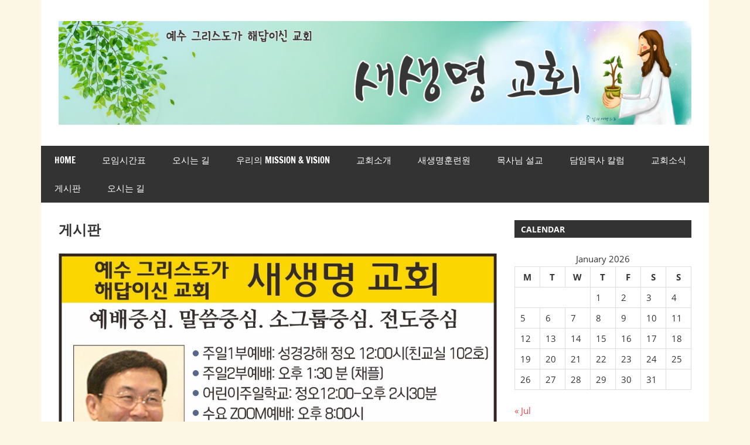

--- FILE ---
content_type: text/html; charset=UTF-8
request_url: https://houstonnewlife.org/freeboard/?mod=document&uid=88
body_size: 32536
content:
<!DOCTYPE html>
<html lang="en-US">

<head>
<meta charset="UTF-8">
<meta name="viewport" content="width=device-width, initial-scale=1">
<link rel="profile" href="https://gmpg.org/xfn/11">
<link rel="pingback" href="https://houstonnewlife.org/xmlrpc.php">

<title>게시판 &#8211; 새생명 교회</title>
<meta name='robots' content='max-image-preview:large' />
	<style>img:is([sizes="auto" i], [sizes^="auto," i]) { contain-intrinsic-size: 3000px 1500px }</style>
	
<!-- WordPress KBoard plugin 4.9 - http://www.cosmosfarm.com/products/kboard -->
<meta property="og:title" content="성탄절 이브 예배는 미국교회와 연합예배로 드립니다">
<meta property="og:description" content="성탄절 이브 예배는 
미국교회와 연합예배로 드립니다.
만일 원하시면 함께 성탄이브 예배를 함께 드릴 수 있기를 바랍니다.
장소: 본당
시간: 12월24일 오후 6시

Merry Christmas!">
<meta name="title" content="성탄절 이브 예배는 미국교회와 연합예배로 드립니다">
<meta name="description" content="성탄절 이브 예배는 
미국교회와 연합예배로 드립니다.
만일 원하시면 함께 성탄이브 예배를 함께 드릴 수 있기를 바랍니다.
장소: 본당
시간: 12월24일 오후 6시

Merry Christmas!">
<meta name="author" content="admin">
<meta name="author-date(date)" content="2016-12-12 17:50:12">
<link rel="alternate" href="https://houstonnewlife.org/wp-content/plugins/kboard/rss.php" type="application/rss+xml" title="새생명 교회 &raquo; KBoard Integration feed">
<!-- WordPress KBoard plugin 4.9 - http://www.cosmosfarm.com/products/kboard -->

<link rel='dns-prefetch' href='//contents.cosmosfarm.com' />
<link rel="alternate" type="application/rss+xml" title="새생명 교회 &raquo; Feed" href="https://houstonnewlife.org/feed/" />
<link rel="alternate" type="application/rss+xml" title="새생명 교회 &raquo; Comments Feed" href="https://houstonnewlife.org/comments/feed/" />
<script type="text/javascript">
/* <![CDATA[ */
window._wpemojiSettings = {"baseUrl":"https:\/\/s.w.org\/images\/core\/emoji\/15.0.3\/72x72\/","ext":".png","svgUrl":"https:\/\/s.w.org\/images\/core\/emoji\/15.0.3\/svg\/","svgExt":".svg","source":{"concatemoji":"https:\/\/houstonnewlife.org\/wp-includes\/js\/wp-emoji-release.min.js?ver=6.7.4"}};
/*! This file is auto-generated */
!function(i,n){var o,s,e;function c(e){try{var t={supportTests:e,timestamp:(new Date).valueOf()};sessionStorage.setItem(o,JSON.stringify(t))}catch(e){}}function p(e,t,n){e.clearRect(0,0,e.canvas.width,e.canvas.height),e.fillText(t,0,0);var t=new Uint32Array(e.getImageData(0,0,e.canvas.width,e.canvas.height).data),r=(e.clearRect(0,0,e.canvas.width,e.canvas.height),e.fillText(n,0,0),new Uint32Array(e.getImageData(0,0,e.canvas.width,e.canvas.height).data));return t.every(function(e,t){return e===r[t]})}function u(e,t,n){switch(t){case"flag":return n(e,"\ud83c\udff3\ufe0f\u200d\u26a7\ufe0f","\ud83c\udff3\ufe0f\u200b\u26a7\ufe0f")?!1:!n(e,"\ud83c\uddfa\ud83c\uddf3","\ud83c\uddfa\u200b\ud83c\uddf3")&&!n(e,"\ud83c\udff4\udb40\udc67\udb40\udc62\udb40\udc65\udb40\udc6e\udb40\udc67\udb40\udc7f","\ud83c\udff4\u200b\udb40\udc67\u200b\udb40\udc62\u200b\udb40\udc65\u200b\udb40\udc6e\u200b\udb40\udc67\u200b\udb40\udc7f");case"emoji":return!n(e,"\ud83d\udc26\u200d\u2b1b","\ud83d\udc26\u200b\u2b1b")}return!1}function f(e,t,n){var r="undefined"!=typeof WorkerGlobalScope&&self instanceof WorkerGlobalScope?new OffscreenCanvas(300,150):i.createElement("canvas"),a=r.getContext("2d",{willReadFrequently:!0}),o=(a.textBaseline="top",a.font="600 32px Arial",{});return e.forEach(function(e){o[e]=t(a,e,n)}),o}function t(e){var t=i.createElement("script");t.src=e,t.defer=!0,i.head.appendChild(t)}"undefined"!=typeof Promise&&(o="wpEmojiSettingsSupports",s=["flag","emoji"],n.supports={everything:!0,everythingExceptFlag:!0},e=new Promise(function(e){i.addEventListener("DOMContentLoaded",e,{once:!0})}),new Promise(function(t){var n=function(){try{var e=JSON.parse(sessionStorage.getItem(o));if("object"==typeof e&&"number"==typeof e.timestamp&&(new Date).valueOf()<e.timestamp+604800&&"object"==typeof e.supportTests)return e.supportTests}catch(e){}return null}();if(!n){if("undefined"!=typeof Worker&&"undefined"!=typeof OffscreenCanvas&&"undefined"!=typeof URL&&URL.createObjectURL&&"undefined"!=typeof Blob)try{var e="postMessage("+f.toString()+"("+[JSON.stringify(s),u.toString(),p.toString()].join(",")+"));",r=new Blob([e],{type:"text/javascript"}),a=new Worker(URL.createObjectURL(r),{name:"wpTestEmojiSupports"});return void(a.onmessage=function(e){c(n=e.data),a.terminate(),t(n)})}catch(e){}c(n=f(s,u,p))}t(n)}).then(function(e){for(var t in e)n.supports[t]=e[t],n.supports.everything=n.supports.everything&&n.supports[t],"flag"!==t&&(n.supports.everythingExceptFlag=n.supports.everythingExceptFlag&&n.supports[t]);n.supports.everythingExceptFlag=n.supports.everythingExceptFlag&&!n.supports.flag,n.DOMReady=!1,n.readyCallback=function(){n.DOMReady=!0}}).then(function(){return e}).then(function(){var e;n.supports.everything||(n.readyCallback(),(e=n.source||{}).concatemoji?t(e.concatemoji):e.wpemoji&&e.twemoji&&(t(e.twemoji),t(e.wpemoji)))}))}((window,document),window._wpemojiSettings);
/* ]]> */
</script>
<link rel='stylesheet' id='zeedynamic-custom-fonts-css' href='https://houstonnewlife.org/wp-content/themes/zeedynamic/assets/css/custom-fonts.css?ver=20180413' type='text/css' media='all' />
<style id='wp-emoji-styles-inline-css' type='text/css'>

	img.wp-smiley, img.emoji {
		display: inline !important;
		border: none !important;
		box-shadow: none !important;
		height: 1em !important;
		width: 1em !important;
		margin: 0 0.07em !important;
		vertical-align: -0.1em !important;
		background: none !important;
		padding: 0 !important;
	}
</style>
<link rel='stylesheet' id='wp-block-library-css' href='https://houstonnewlife.org/wp-includes/css/dist/block-library/style.min.css?ver=6.7.4' type='text/css' media='all' />
<style id='classic-theme-styles-inline-css' type='text/css'>
/*! This file is auto-generated */
.wp-block-button__link{color:#fff;background-color:#32373c;border-radius:9999px;box-shadow:none;text-decoration:none;padding:calc(.667em + 2px) calc(1.333em + 2px);font-size:1.125em}.wp-block-file__button{background:#32373c;color:#fff;text-decoration:none}
</style>
<style id='global-styles-inline-css' type='text/css'>
:root{--wp--preset--aspect-ratio--square: 1;--wp--preset--aspect-ratio--4-3: 4/3;--wp--preset--aspect-ratio--3-4: 3/4;--wp--preset--aspect-ratio--3-2: 3/2;--wp--preset--aspect-ratio--2-3: 2/3;--wp--preset--aspect-ratio--16-9: 16/9;--wp--preset--aspect-ratio--9-16: 9/16;--wp--preset--color--black: #333333;--wp--preset--color--cyan-bluish-gray: #abb8c3;--wp--preset--color--white: #ffffff;--wp--preset--color--pale-pink: #f78da7;--wp--preset--color--vivid-red: #cf2e2e;--wp--preset--color--luminous-vivid-orange: #ff6900;--wp--preset--color--luminous-vivid-amber: #fcb900;--wp--preset--color--light-green-cyan: #7bdcb5;--wp--preset--color--vivid-green-cyan: #00d084;--wp--preset--color--pale-cyan-blue: #8ed1fc;--wp--preset--color--vivid-cyan-blue: #0693e3;--wp--preset--color--vivid-purple: #9b51e0;--wp--preset--color--primary: #e84747;--wp--preset--color--light-gray: #f0f0f0;--wp--preset--color--dark-gray: #777777;--wp--preset--gradient--vivid-cyan-blue-to-vivid-purple: linear-gradient(135deg,rgba(6,147,227,1) 0%,rgb(155,81,224) 100%);--wp--preset--gradient--light-green-cyan-to-vivid-green-cyan: linear-gradient(135deg,rgb(122,220,180) 0%,rgb(0,208,130) 100%);--wp--preset--gradient--luminous-vivid-amber-to-luminous-vivid-orange: linear-gradient(135deg,rgba(252,185,0,1) 0%,rgba(255,105,0,1) 100%);--wp--preset--gradient--luminous-vivid-orange-to-vivid-red: linear-gradient(135deg,rgba(255,105,0,1) 0%,rgb(207,46,46) 100%);--wp--preset--gradient--very-light-gray-to-cyan-bluish-gray: linear-gradient(135deg,rgb(238,238,238) 0%,rgb(169,184,195) 100%);--wp--preset--gradient--cool-to-warm-spectrum: linear-gradient(135deg,rgb(74,234,220) 0%,rgb(151,120,209) 20%,rgb(207,42,186) 40%,rgb(238,44,130) 60%,rgb(251,105,98) 80%,rgb(254,248,76) 100%);--wp--preset--gradient--blush-light-purple: linear-gradient(135deg,rgb(255,206,236) 0%,rgb(152,150,240) 100%);--wp--preset--gradient--blush-bordeaux: linear-gradient(135deg,rgb(254,205,165) 0%,rgb(254,45,45) 50%,rgb(107,0,62) 100%);--wp--preset--gradient--luminous-dusk: linear-gradient(135deg,rgb(255,203,112) 0%,rgb(199,81,192) 50%,rgb(65,88,208) 100%);--wp--preset--gradient--pale-ocean: linear-gradient(135deg,rgb(255,245,203) 0%,rgb(182,227,212) 50%,rgb(51,167,181) 100%);--wp--preset--gradient--electric-grass: linear-gradient(135deg,rgb(202,248,128) 0%,rgb(113,206,126) 100%);--wp--preset--gradient--midnight: linear-gradient(135deg,rgb(2,3,129) 0%,rgb(40,116,252) 100%);--wp--preset--font-size--small: 13px;--wp--preset--font-size--medium: 20px;--wp--preset--font-size--large: 36px;--wp--preset--font-size--x-large: 42px;--wp--preset--spacing--20: 0.44rem;--wp--preset--spacing--30: 0.67rem;--wp--preset--spacing--40: 1rem;--wp--preset--spacing--50: 1.5rem;--wp--preset--spacing--60: 2.25rem;--wp--preset--spacing--70: 3.38rem;--wp--preset--spacing--80: 5.06rem;--wp--preset--shadow--natural: 6px 6px 9px rgba(0, 0, 0, 0.2);--wp--preset--shadow--deep: 12px 12px 50px rgba(0, 0, 0, 0.4);--wp--preset--shadow--sharp: 6px 6px 0px rgba(0, 0, 0, 0.2);--wp--preset--shadow--outlined: 6px 6px 0px -3px rgba(255, 255, 255, 1), 6px 6px rgba(0, 0, 0, 1);--wp--preset--shadow--crisp: 6px 6px 0px rgba(0, 0, 0, 1);}:where(.is-layout-flex){gap: 0.5em;}:where(.is-layout-grid){gap: 0.5em;}body .is-layout-flex{display: flex;}.is-layout-flex{flex-wrap: wrap;align-items: center;}.is-layout-flex > :is(*, div){margin: 0;}body .is-layout-grid{display: grid;}.is-layout-grid > :is(*, div){margin: 0;}:where(.wp-block-columns.is-layout-flex){gap: 2em;}:where(.wp-block-columns.is-layout-grid){gap: 2em;}:where(.wp-block-post-template.is-layout-flex){gap: 1.25em;}:where(.wp-block-post-template.is-layout-grid){gap: 1.25em;}.has-black-color{color: var(--wp--preset--color--black) !important;}.has-cyan-bluish-gray-color{color: var(--wp--preset--color--cyan-bluish-gray) !important;}.has-white-color{color: var(--wp--preset--color--white) !important;}.has-pale-pink-color{color: var(--wp--preset--color--pale-pink) !important;}.has-vivid-red-color{color: var(--wp--preset--color--vivid-red) !important;}.has-luminous-vivid-orange-color{color: var(--wp--preset--color--luminous-vivid-orange) !important;}.has-luminous-vivid-amber-color{color: var(--wp--preset--color--luminous-vivid-amber) !important;}.has-light-green-cyan-color{color: var(--wp--preset--color--light-green-cyan) !important;}.has-vivid-green-cyan-color{color: var(--wp--preset--color--vivid-green-cyan) !important;}.has-pale-cyan-blue-color{color: var(--wp--preset--color--pale-cyan-blue) !important;}.has-vivid-cyan-blue-color{color: var(--wp--preset--color--vivid-cyan-blue) !important;}.has-vivid-purple-color{color: var(--wp--preset--color--vivid-purple) !important;}.has-black-background-color{background-color: var(--wp--preset--color--black) !important;}.has-cyan-bluish-gray-background-color{background-color: var(--wp--preset--color--cyan-bluish-gray) !important;}.has-white-background-color{background-color: var(--wp--preset--color--white) !important;}.has-pale-pink-background-color{background-color: var(--wp--preset--color--pale-pink) !important;}.has-vivid-red-background-color{background-color: var(--wp--preset--color--vivid-red) !important;}.has-luminous-vivid-orange-background-color{background-color: var(--wp--preset--color--luminous-vivid-orange) !important;}.has-luminous-vivid-amber-background-color{background-color: var(--wp--preset--color--luminous-vivid-amber) !important;}.has-light-green-cyan-background-color{background-color: var(--wp--preset--color--light-green-cyan) !important;}.has-vivid-green-cyan-background-color{background-color: var(--wp--preset--color--vivid-green-cyan) !important;}.has-pale-cyan-blue-background-color{background-color: var(--wp--preset--color--pale-cyan-blue) !important;}.has-vivid-cyan-blue-background-color{background-color: var(--wp--preset--color--vivid-cyan-blue) !important;}.has-vivid-purple-background-color{background-color: var(--wp--preset--color--vivid-purple) !important;}.has-black-border-color{border-color: var(--wp--preset--color--black) !important;}.has-cyan-bluish-gray-border-color{border-color: var(--wp--preset--color--cyan-bluish-gray) !important;}.has-white-border-color{border-color: var(--wp--preset--color--white) !important;}.has-pale-pink-border-color{border-color: var(--wp--preset--color--pale-pink) !important;}.has-vivid-red-border-color{border-color: var(--wp--preset--color--vivid-red) !important;}.has-luminous-vivid-orange-border-color{border-color: var(--wp--preset--color--luminous-vivid-orange) !important;}.has-luminous-vivid-amber-border-color{border-color: var(--wp--preset--color--luminous-vivid-amber) !important;}.has-light-green-cyan-border-color{border-color: var(--wp--preset--color--light-green-cyan) !important;}.has-vivid-green-cyan-border-color{border-color: var(--wp--preset--color--vivid-green-cyan) !important;}.has-pale-cyan-blue-border-color{border-color: var(--wp--preset--color--pale-cyan-blue) !important;}.has-vivid-cyan-blue-border-color{border-color: var(--wp--preset--color--vivid-cyan-blue) !important;}.has-vivid-purple-border-color{border-color: var(--wp--preset--color--vivid-purple) !important;}.has-vivid-cyan-blue-to-vivid-purple-gradient-background{background: var(--wp--preset--gradient--vivid-cyan-blue-to-vivid-purple) !important;}.has-light-green-cyan-to-vivid-green-cyan-gradient-background{background: var(--wp--preset--gradient--light-green-cyan-to-vivid-green-cyan) !important;}.has-luminous-vivid-amber-to-luminous-vivid-orange-gradient-background{background: var(--wp--preset--gradient--luminous-vivid-amber-to-luminous-vivid-orange) !important;}.has-luminous-vivid-orange-to-vivid-red-gradient-background{background: var(--wp--preset--gradient--luminous-vivid-orange-to-vivid-red) !important;}.has-very-light-gray-to-cyan-bluish-gray-gradient-background{background: var(--wp--preset--gradient--very-light-gray-to-cyan-bluish-gray) !important;}.has-cool-to-warm-spectrum-gradient-background{background: var(--wp--preset--gradient--cool-to-warm-spectrum) !important;}.has-blush-light-purple-gradient-background{background: var(--wp--preset--gradient--blush-light-purple) !important;}.has-blush-bordeaux-gradient-background{background: var(--wp--preset--gradient--blush-bordeaux) !important;}.has-luminous-dusk-gradient-background{background: var(--wp--preset--gradient--luminous-dusk) !important;}.has-pale-ocean-gradient-background{background: var(--wp--preset--gradient--pale-ocean) !important;}.has-electric-grass-gradient-background{background: var(--wp--preset--gradient--electric-grass) !important;}.has-midnight-gradient-background{background: var(--wp--preset--gradient--midnight) !important;}.has-small-font-size{font-size: var(--wp--preset--font-size--small) !important;}.has-medium-font-size{font-size: var(--wp--preset--font-size--medium) !important;}.has-large-font-size{font-size: var(--wp--preset--font-size--large) !important;}.has-x-large-font-size{font-size: var(--wp--preset--font-size--x-large) !important;}
:where(.wp-block-post-template.is-layout-flex){gap: 1.25em;}:where(.wp-block-post-template.is-layout-grid){gap: 1.25em;}
:where(.wp-block-columns.is-layout-flex){gap: 2em;}:where(.wp-block-columns.is-layout-grid){gap: 2em;}
:root :where(.wp-block-pullquote){font-size: 1.5em;line-height: 1.6;}
</style>
<link rel='stylesheet' id='zeedynamic-stylesheet-css' href='https://houstonnewlife.org/wp-content/themes/zeedynamic/style.css?ver=1.7.9' type='text/css' media='all' />
<style id='zeedynamic-stylesheet-inline-css' type='text/css'>
.site-title, .site-description { position: absolute; clip: rect(1px, 1px, 1px, 1px); width: 1px; height: 1px; overflow: hidden; }
</style>
<link rel='stylesheet' id='genericons-css' href='https://houstonnewlife.org/wp-content/themes/zeedynamic/assets/genericons/genericons.css?ver=3.4.1' type='text/css' media='all' />
<link rel='stylesheet' id='zeedynamic-slider-css' href='https://houstonnewlife.org/wp-content/themes/zeedynamic/assets/css/flexslider.css?ver=20170421' type='text/css' media='all' />
<link rel='stylesheet' id='kboard-comments-skin-default-css' href='https://houstonnewlife.org/wp-content/plugins/kboard-comments/skin/default/style.css?ver=4.0' type='text/css' media='all' />
<link rel='stylesheet' id='font-awesome-css' href='https://houstonnewlife.org/wp-content/plugins/kboard/font-awesome/css/font-awesome.min.css?ver=4.9' type='text/css' media='all' />
<!--[if lte IE 7]>
<link rel='stylesheet' id='font-awesome-ie7-css' href='https://houstonnewlife.org/wp-content/plugins/kboard/font-awesome/css/font-awesome-ie7.min.css?ver=4.9' type='text/css' media='all' />
<![endif]-->
<link rel='stylesheet' id='kboard-skin-default-css' href='https://houstonnewlife.org/wp-content/plugins/kboard/skin/default/style.css?ver=4.9' type='text/css' media='all' />
<link rel='stylesheet' id='kboard-skin-avatar-css' href='https://houstonnewlife.org/wp-content/plugins/kboard/skin/avatar/style.css?ver=4.9' type='text/css' media='all' />
<link rel='stylesheet' id='kboard-skin-thumbnail-css' href='https://houstonnewlife.org/wp-content/plugins/kboard/skin/thumbnail/style.css?ver=4.9' type='text/css' media='all' />
<link rel='stylesheet' id='kingkongboard-style-css' href='https://houstonnewlife.org/wp-content/plugins/kingkong-board/assets/css/kingkongboard.css?ver=6.7.4' type='text/css' media='all' />
<script type="text/javascript" src="https://houstonnewlife.org/wp-includes/js/jquery/jquery.min.js?ver=3.7.1" id="jquery-core-js"></script>
<script type="text/javascript" src="https://houstonnewlife.org/wp-includes/js/jquery/jquery-migrate.min.js?ver=3.4.1" id="jquery-migrate-js"></script>
<script type="text/javascript" src="https://contents.cosmosfarm.com/wordpress/kboard-comments.js?ver=4.0" id="kboard-comments-js"></script>
<!--[if lt IE 9]>
<script type="text/javascript" src="https://houstonnewlife.org/wp-content/themes/zeedynamic/assets/js/html5shiv.min.js?ver=3.7.3" id="html5shiv-js"></script>
<![endif]-->
<script type="text/javascript" id="zeedynamic-jquery-navigation-js-extra">
/* <![CDATA[ */
var zeedynamic_menu_title = {"text":"Menu"};
/* ]]> */
</script>
<script type="text/javascript" src="https://houstonnewlife.org/wp-content/themes/zeedynamic/assets/js/navigation.js?ver=20210324" id="zeedynamic-jquery-navigation-js"></script>
<script type="text/javascript" src="https://houstonnewlife.org/wp-content/themes/zeedynamic/assets/js/jquery.flexslider-min.js?ver=2.6.0" id="jquery-flexslider-js"></script>
<script type="text/javascript" id="zeedynamic-slider-js-extra">
/* <![CDATA[ */
var zeedynamic_slider_params = {"animation":"slide","speed":"7000"};
/* ]]> */
</script>
<script type="text/javascript" src="https://houstonnewlife.org/wp-content/themes/zeedynamic/assets/js/slider.js?ver=20170421" id="zeedynamic-slider-js"></script>
<script type="text/javascript" src="https://houstonnewlife.org/wp-content/plugins/kingkong-board/assets/js/jquery.selectionBox.min.js?ver=6.7.4" id="jquery-selectionbox-js"></script>
<script type="text/javascript" id="kingkongboard-js-js-extra">
/* <![CDATA[ */
var ajax_kingkongboard = {"ajax_url":"https:\/\/houstonnewlife.org\/wp-admin\/admin-ajax.php"};
/* ]]> */
</script>
<script type="text/javascript" src="https://houstonnewlife.org/wp-content/plugins/kingkong-board/assets/js/kingkongboard.js?ver=6.7.4" id="kingkongboard-js-js"></script>
<link rel="https://api.w.org/" href="https://houstonnewlife.org/wp-json/" /><link rel="alternate" title="JSON" type="application/json" href="https://houstonnewlife.org/wp-json/wp/v2/pages/35" /><link rel="EditURI" type="application/rsd+xml" title="RSD" href="https://houstonnewlife.org/xmlrpc.php?rsd" />
<meta name="generator" content="WordPress 6.7.4" />
<link rel="canonical" href="https://houstonnewlife.org/freeboard/" />
<link rel='shortlink' href='https://houstonnewlife.org/?p=35' />
<link rel="alternate" title="oEmbed (JSON)" type="application/json+oembed" href="https://houstonnewlife.org/wp-json/oembed/1.0/embed?url=https%3A%2F%2Fhoustonnewlife.org%2Ffreeboard%2F" />
<link rel="alternate" title="oEmbed (XML)" type="text/xml+oembed" href="https://houstonnewlife.org/wp-json/oembed/1.0/embed?url=https%3A%2F%2Fhoustonnewlife.org%2Ffreeboard%2F&#038;format=xml" />
<style type="text/css" id="custom-background-css">
body.custom-background { background-color: #fcf7e5; }
</style>
	</head>

<body data-rsssl=1 class="page-template-default page page-id-35 custom-background wp-custom-logo wp-embed-responsive">

	<div id="page" class="hfeed site">

		<a class="skip-link screen-reader-text" href="#content">Skip to content</a>

		
		<header id="masthead" class="site-header clearfix" role="banner">

			<div class="header-main container clearfix">

				<div id="logo" class="site-branding clearfix">

					<a href="https://houstonnewlife.org/" class="custom-logo-link" rel="home"><img width="1340" height="220" src="https://houstonnewlife.org/wp-content/uploads/2015/05/header.jpg" class="custom-logo" alt="새생명 교회" decoding="async" fetchpriority="high" srcset="https://houstonnewlife.org/wp-content/uploads/2015/05/header.jpg 1340w, https://houstonnewlife.org/wp-content/uploads/2015/05/header-300x49.jpg 300w, https://houstonnewlife.org/wp-content/uploads/2015/05/header-1024x168.jpg 1024w" sizes="(max-width: 1340px) 100vw, 1340px" /></a>					
			<p class="site-title"><a href="https://houstonnewlife.org/" rel="home">새생명 교회</a></p>

							
				</div><!-- .site-branding -->

				<div class="header-widgets clearfix">

					
				</div><!-- .header-widgets -->


			</div><!-- .header-main -->

			<div id="main-navigation-wrap" class="primary-navigation-wrap">

				<nav id="main-navigation" class="primary-navigation navigation clearfix" role="navigation">
					<ul id="menu-main-navigation" class="main-navigation-menu menu"><li class="page_item page-item-543"><a href="https://houstonnewlife.org/home/">HOME</a></li>
<li class="page_item page-item-1220"><a href="https://houstonnewlife.org/%eb%aa%a8%ec%9e%84%ec%8b%9c%ea%b0%84%ed%91%9c-2/">모임시간표</a></li>
<li class="page_item page-item-1218"><a href="https://houstonnewlife.org/">오시는 길</a></li>
<li class="page_item page-item-200 page_item_has_children"><a href="https://houstonnewlife.org/%ec%9a%b0%eb%a6%ac%ec%9d%98-mission-vision/">우리의 Mission &#038; Vision</a>
<ul class='children'>
	<li class="page_item page-item-203"><a href="https://houstonnewlife.org/%ec%9a%b0%eb%a6%ac%ec%9d%98-mission-vision/%ec%9a%b0%eb%a6%ac%ec%9d%98-vision/">우리의 Mission</a></li>
	<li class="page_item page-item-209"><a href="https://houstonnewlife.org/%ec%9a%b0%eb%a6%ac%ec%9d%98-mission-vision/%ec%9a%b0%eb%a6%ac%ec%9d%98-vision-2/">우리의 Vision</a></li>
	<li class="page_item page-item-230"><a href="https://houstonnewlife.org/%ec%9a%b0%eb%a6%ac%ec%9d%98-mission-vision/vision-%ec%84%a4%eb%aa%85/">Vision 설명</a></li>
	<li class="page_item page-item-232"><a href="https://houstonnewlife.org/%ec%9a%b0%eb%a6%ac%ec%9d%98-mission-vision/vision-%ed%8c%a8%eb%9f%ac%eb%8b%a4%ec%9e%84/">Vision 패러다임</a></li>
</ul>
</li>
<li class="page_item page-item-27 page_item_has_children"><a href="https://houstonnewlife.org/%ea%b5%90%ed%9a%8c%ec%86%8c%ea%b0%9c/">교회소개</a>
<ul class='children'>
	<li class="page_item page-item-172"><a href="https://houstonnewlife.org/%ea%b5%90%ed%9a%8c%ec%86%8c%ea%b0%9c/%ec%82%ac%ec%97%ad%ec%a0%84%eb%9e%b5/">사역전략</a></li>
	<li class="page_item page-item-175"><a href="https://houstonnewlife.org/%ea%b5%90%ed%9a%8c%ec%86%8c%ea%b0%9c/%ec%82%ac%ec%97%ad%ec%9b%90%eb%a6%ac/">사역원리</a></li>
	<li class="page_item page-item-187"><a href="https://houstonnewlife.org/%ea%b5%90%ed%9a%8c%ec%86%8c%ea%b0%9c/%ed%95%b5%ec%8b%ac%ea%b0%80%ec%a7%80/">핵심가지</a></li>
	<li class="page_item page-item-184"><a href="https://houstonnewlife.org/%ea%b5%90%ed%9a%8c%ec%86%8c%ea%b0%9c/%eb%a6%ac%eb%8d%94%ec%89%bd-%ed%8c%a8%eb%9f%ac%eb%8b%a4%ec%9e%84/">리더쉽 패러다임</a></li>
	<li class="page_item page-item-194"><a href="https://houstonnewlife.org/%ea%b5%90%ed%9a%8c%ec%86%8c%ea%b0%9c/%ec%8b%a0%ec%95%99%ea%b3%a0%eb%b0%b1/">신앙고백</a></li>
</ul>
</li>
<li class="page_item page-item-44"><a href="https://houstonnewlife.org/%ec%83%88%ec%83%9d%eb%aa%85%ed%9b%88%eb%a0%a8%ec%9b%90/">새생명훈련원</a></li>
<li class="page_item page-item-31"><a href="https://houstonnewlife.org/%eb%aa%a9%ec%82%ac%eb%8b%98-%ec%84%a4%ea%b5%90%eb%8f%99%ec%98%81%ec%83%81/">목사님 설교</a></li>
<li class="page_item page-item-29"><a href="https://houstonnewlife.org/%eb%8b%b4%ec%9e%84%eb%aa%a9%ec%82%ac-%ec%b9%bc%eb%9f%bc%eb%8f%99%ec%98%81%ec%83%81/">담임목사 칼럼</a></li>
<li class="page_item page-item-33"><a href="https://houstonnewlife.org/%ea%b5%90%ed%9a%8c%ec%86%8c%ec%8b%9d/">교회소식</a></li>
<li class="page_item page-item-35 current_page_item"><a href="https://houstonnewlife.org/freeboard/" aria-current="page">게시판</a></li>
<li class="page_item page-item-48"><a href="https://houstonnewlife.org/%ec%98%a4%ec%8b%9c%eb%8a%94-%ea%b8%b8/">오시는 길</a></li>
</ul>				</nav><!-- #main-navigation -->

			</div>

		</header><!-- #masthead -->

		
		<div id="content" class="site-content container clearfix">

			
	<section id="primary" class="content-area">
		<main id="main" class="site-main" role="main">
					
			
<article id="post-35" class="post-35 page type-page status-publish hentry">

	<header class="entry-header">

		<h1 class="page-title">게시판</h1>
	</header><!-- .entry-header -->

	<div class="entry-content clearfix">

		
<p></p>



<figure class="wp-block-image size-full"><a href="https://houstonnewlife.org/wp-content/uploads/2025/07/새생명교회-박스.jpg"><img decoding="async" width="924" height="798" src="https://houstonnewlife.org/wp-content/uploads/2025/07/새생명교회-박스.jpg" alt="" class="wp-image-1242" srcset="https://houstonnewlife.org/wp-content/uploads/2025/07/새생명교회-박스.jpg 924w, https://houstonnewlife.org/wp-content/uploads/2025/07/새생명교회-박스-300x259.jpg 300w, https://houstonnewlife.org/wp-content/uploads/2025/07/새생명교회-박스-768x663.jpg 768w" sizes="(max-width: 924px) 100vw, 924px" /></a></figure>



<p></p>

		
	</div><!-- .entry-content -->

</article>

<div id="comments" class="comments-area">

	
	
	
	
</div><!-- #comments -->
		
		</main><!-- #main -->
	</section><!-- #primary -->
	
	
	<section id="secondary" class="sidebar widget-area clearfix" role="complementary">

		<aside id="calendar-4" class="widget widget_calendar clearfix"><div class="widget-header"><h3 class="widget-title">Calendar</h3></div><div id="calendar_wrap" class="calendar_wrap"><table id="wp-calendar" class="wp-calendar-table">
	<caption>January 2026</caption>
	<thead>
	<tr>
		<th scope="col" title="Monday">M</th>
		<th scope="col" title="Tuesday">T</th>
		<th scope="col" title="Wednesday">W</th>
		<th scope="col" title="Thursday">T</th>
		<th scope="col" title="Friday">F</th>
		<th scope="col" title="Saturday">S</th>
		<th scope="col" title="Sunday">S</th>
	</tr>
	</thead>
	<tbody>
	<tr>
		<td colspan="3" class="pad">&nbsp;</td><td>1</td><td>2</td><td>3</td><td>4</td>
	</tr>
	<tr>
		<td>5</td><td>6</td><td>7</td><td>8</td><td>9</td><td>10</td><td>11</td>
	</tr>
	<tr>
		<td>12</td><td>13</td><td id="today">14</td><td>15</td><td>16</td><td>17</td><td>18</td>
	</tr>
	<tr>
		<td>19</td><td>20</td><td>21</td><td>22</td><td>23</td><td>24</td><td>25</td>
	</tr>
	<tr>
		<td>26</td><td>27</td><td>28</td><td>29</td><td>30</td><td>31</td>
		<td class="pad" colspan="1">&nbsp;</td>
	</tr>
	</tbody>
	</table><nav aria-label="Previous and next months" class="wp-calendar-nav">
		<span class="wp-calendar-nav-prev"><a href="https://houstonnewlife.org/2025/07/">&laquo; Jul</a></span>
		<span class="pad">&nbsp;</span>
		<span class="wp-calendar-nav-next">&nbsp;</span>
	</nav></div></aside><aside id="siteorigin-panels-embedded-video-13" class="widget widget_siteorigin-panels-embedded-video clearfix"><div class="siteorigin-fitvids"><iframe width="810" height="608" src="https://www.youtube.com/embed/W4HdJKB2mGk?feature=oembed" frameborder="0" allow="accelerometer; autoplay; encrypted-media; gyroscope; picture-in-picture" allowfullscreen></iframe></div></aside><aside id="siteorigin-panels-embedded-video-14" class="widget widget_siteorigin-panels-embedded-video clearfix"><div class="siteorigin-fitvids"><iframe title="감사(2)감사할 수 없는 상황에서 감사하는 사람(단6:1-10)" width="810" height="456" src="https://www.youtube.com/embed/1fyrDKjUOTs?feature=oembed" frameborder="0" allow="accelerometer; autoplay; clipboard-write; encrypted-media; gyroscope; picture-in-picture; web-share" referrerpolicy="strict-origin-when-cross-origin" allowfullscreen></iframe></div></aside><aside id="text-3" class="widget widget_text clearfix"><div class="widget-header"><h3 class="widget-title">예배시간</h3></div>			<div class="textwidget"><p><strong>주일1부예배</strong>(성경강해): 오후12시(장소): MT-102</p>
<p><strong>주일2부예배</strong>(주일예배): 오후1:30(채플)</p>
<p>&nbsp;</p>
<p><strong>수요Zoom예배</strong>: 수요저녁 8:00 pm (장소): Zoom<br />
<strong>토요새벽기도</strong>: 매주 토요일 아침 6:00am (장소):</p>
<p>오시는 길(Grace Presbyterian Chruch 안에 있는 Chapel)<br />
10221 Ella Lee Ln.,<br />
Houston, Texas 77042<br />
전화: (832) 205-5578</p>
</div>
		</aside>
		<aside id="recent-posts-2" class="widget widget_recent_entries clearfix">
		<div class="widget-header"><h3 class="widget-title">Recent Posts</h3></div>
		<ul>
											<li>
					<a href="https://houstonnewlife.org/%eb%aa%a8%ec%9e%84%ec%8b%9c%ea%b0%84%ed%91%9c/">모임시간표</a>
									</li>
											<li>
					<a href="https://houstonnewlife.org/553-2/">새생명교회 10221 Ella Lee Ln., Houston, Texas 77042   전화: (832) 205-5578   www.newlife0688@gmail.com</a>
									</li>
					</ul>

		</aside><aside id="calendar-3" class="widget widget_calendar clearfix"><div class="widget-header"><h3 class="widget-title">교회 소식</h3></div><div class="calendar_wrap"><table id="wp-calendar" class="wp-calendar-table">
	<caption>January 2026</caption>
	<thead>
	<tr>
		<th scope="col" title="Monday">M</th>
		<th scope="col" title="Tuesday">T</th>
		<th scope="col" title="Wednesday">W</th>
		<th scope="col" title="Thursday">T</th>
		<th scope="col" title="Friday">F</th>
		<th scope="col" title="Saturday">S</th>
		<th scope="col" title="Sunday">S</th>
	</tr>
	</thead>
	<tbody>
	<tr>
		<td colspan="3" class="pad">&nbsp;</td><td>1</td><td>2</td><td>3</td><td>4</td>
	</tr>
	<tr>
		<td>5</td><td>6</td><td>7</td><td>8</td><td>9</td><td>10</td><td>11</td>
	</tr>
	<tr>
		<td>12</td><td>13</td><td id="today">14</td><td>15</td><td>16</td><td>17</td><td>18</td>
	</tr>
	<tr>
		<td>19</td><td>20</td><td>21</td><td>22</td><td>23</td><td>24</td><td>25</td>
	</tr>
	<tr>
		<td>26</td><td>27</td><td>28</td><td>29</td><td>30</td><td>31</td>
		<td class="pad" colspan="1">&nbsp;</td>
	</tr>
	</tbody>
	</table><nav aria-label="Previous and next months" class="wp-calendar-nav">
		<span class="wp-calendar-nav-prev"><a href="https://houstonnewlife.org/2025/07/">&laquo; Jul</a></span>
		<span class="pad">&nbsp;</span>
		<span class="wp-calendar-nav-next">&nbsp;</span>
	</nav></div></aside>
	</section><!-- #secondary -->


	
	</div><!-- #content -->
	
	
	<div id="footer" class="footer-wrap">
	
		<footer id="colophon" class="site-footer clearfix" role="contentinfo">

			<div id="footer-text" class="site-info">
				
	<span class="credit-link">
		WordPress Theme: zeeDynamic by ThemeZee.	</span>

				</div><!-- .site-info -->
			
			
		</footer><!-- #colophon -->
		
	</div>

</div><!-- #page -->

<script type="text/javascript" src="https://houstonnewlife.org/wp-includes/js/jquery/ui/effect.min.js?ver=1.13.3" id="jquery-effects-core-js"></script>
<script type="text/javascript" src="https://houstonnewlife.org/wp-content/plugins/siteorigin-panels/widgets/js/jquery.fitvids.js?ver=2.6.2" id="fitvids-js"></script>
<script type="text/javascript" src="https://houstonnewlife.org/wp-content/plugins/siteorigin-panels/widgets/js/embedded-video.js?ver=2.6.2" id="siteorigin-panels-embedded-video-js"></script>

</body>
</html>


--- FILE ---
content_type: text/css
request_url: https://houstonnewlife.org/wp-content/plugins/kboard/skin/thumbnail/style.css?ver=4.9
body_size: 11422
content:
@charset "utf-8";
/**
 * @author http://www.cosmosfarm.com/
 */

img { border: 0; }
.cut_strings { width: auto; overflow: hidden; white-space: nowrap; text-overflow: ellipsis; word-wrap: normal; }

.kboard-thumbnail-button-small,
.kboard-thumbnail-button-small:link,
.kboard-thumbnail-button-small:visited { position: relative; display: inline-block; margin: 0 !important; padding: 0 10px !important; height: 28px; line-height: 28px; font-size: 13px !important; font-weight: normal; color: white !important; background-image: none !important; background-color: #428bca !important; border: none; border-radius: 3px; text-decoration: none; cursor: pointer; vertical-align: middle; text-shadow: none !important; }
.kboard-thumbnail-button-small:hover,
.kboard-thumbnail-button-small:focus,
.kboard-thumbnail-button-small:active { position: relative; display: inline-block; margin: 0 !important; padding: 0 10px !important; height: 28px; line-height: 28px; font-size: 13px !important; font-weight: normal; color: white !important; background-image: none !important; background-color: #428bca !important; border: none; border-radius: 3px; text-decoration: none; cursor: pointer; vertical-align: middle; text-shadow: none !important; }

.kboard-thumbnail-poweredby { float: left; padding-bottom: 15px; width: 100%; }
.kboard-thumbnail-poweredby a { font-size: 13px; text-decoration: none; color: gray; }

#kboard-thumbnail-list { margin: 0 auto; width: 99%; }
#kboard-thumbnail-list .kboard-header { float: left; margin-top: 0; width: 100%; }
#kboard-thumbnail-list .kboard-category { float: left; padding-bottom: 5px; width: 50%; text-align: left; }
#kboard-thumbnail-list .kboard-category select { display: inline-block; margin: 0; padding: 5px 2px; font-size: 12px; width: 120px; color: #666666; border-radius: 3px; border: 1px solid #cccccc; box-shadow: none; }
#kboard-thumbnail-list .kboard-search { float: right; padding-bottom: 5px; width: 50%; text-align: right; }
#kboard-thumbnail-list .kboard-search select { display: inline-block; margin: 0; padding: 5px 2px; width: 80px; height: auto; font-size: 12px; color: #666666; border-radius: 3px; border: 1px solid #cccccc; vertical-align: middle; box-shadow: none; }
#kboard-thumbnail-list .kboard-search input { display: inline-block; margin: 0; padding: 6px 2px; width: 120px; height: auto; font-size: 12px; color: #666666; border-radius: 3px; border: 1px solid #cccccc; line-height: 12px; vertical-align: middle; box-shadow: none; }
#kboard-thumbnail-list .kboard-list { float: left; width: 100%; background-color: white; }
#kboard-thumbnail-list .kboard-list table { table-layout: fixed; width: 100%; border: 0; font-size: 13px; border-collapse: collapse; }
#kboard-thumbnail-list .kboard-list table a { color: black; text-decoration: none; border: 0; }
#kboard-thumbnail-list .kboard-list table tr { border: 0; }
#kboard-thumbnail-list .kboard-list table td { padding: 10px 0; text-align: center; vertical-align: middle; }
#kboard-thumbnail-list .kboard-list table td.kboard-list-uid { width: 72px; }
#kboard-thumbnail-list .kboard-list table td.kboard-list-thumbnail { width: 120px; }
#kboard-thumbnail-list .kboard-list table td.kboard-list-thumbnail .icon-picture { font-size: 14px; }
#kboard-thumbnail-list .kboard-list table td.kboard-list-thumbnail img { display: inline; vertical-align: middle; }
#kboard-thumbnail-list .kboard-list table td.kboard-list-title { width: auto; }
#kboard-thumbnail-list .kboard-list table td.kboard-list-title img { display: inline; margin: 0; width: 16px; height: 16px; vertical-align: middle; }
#kboard-thumbnail-list .kboard-list table td.kboard-list-user { width: 80px; }
#kboard-thumbnail-list .kboard-list table td.kboard-list-date { width: 75px; }
#kboard-thumbnail-list .kboard-list table td.kboard-list-view { width: 55px; }
#kboard-thumbnail-list .kboard-list thead tr td { font-weight: bold; color: #545861; border: 0; border-bottom: 2px solid #e3e3e3; }
#kboard-thumbnail-list .kboard-list tbody tr td { word-break: break-all; border: 0; border-bottom: 1px solid #e3e3e3; }
#kboard-thumbnail-list .kboard-list tbody tr:hover { background-color: #f7f7f7; }
#kboard-thumbnail-list .kboard-list tbody tr.kboard-list-notice { background-color: #f4f4f4; }
#kboard-thumbnail-list .kboard-list tbody tr.kboard-list-notice td.kboard-list-uid { font-weight: bold; color: #515151; }
#kboard-thumbnail-list .kboard-list tbody td.kboard-list-title { text-align: left; }
#kboard-thumbnail-list .kboard-list tbody td.kboard-list-title img { display: inline; vertical-align: text-bottom; }
#kboard-thumbnail-list .kboard-pagination { float: left; padding: 15px 0; width: 100%; }
#kboard-thumbnail-list .kboard-pagination .kboard-pagination-pages { float: left; margin: 0; padding: 0 0 1px 0; width: 100%; list-style: none; text-align: center; border: 0; }
#kboard-thumbnail-list .kboard-pagination .kboard-pagination-pages li { display: inline; margin: 0; padding: 0 1px; background: none; border: 0; list-style: none; }
#kboard-thumbnail-list .kboard-pagination .kboard-pagination-pages li a { padding: 6px 11px; border: 1px solid #dddddd; text-decoration: none; font-size: 13px; line-height: 27px; color: #999999; background-color: white; }
#kboard-thumbnail-list .kboard-pagination .kboard-pagination-pages li.active a { border: 1px solid #d9534f; color: white; background-color: #d9534f; text-decoration: none; }
#kboard-thumbnail-list .kboard-control { float: left; padding: 15px 0 1px 0; width: 100%; text-align: right; }

#kboard-thumbnail-editor { margin: 0 auto; width: 99%; }
#kboard-thumbnail-editor select,
#kboard-thumbnail-editor input { width: auto; height: auto; }
#kboard-thumbnail-editor .kboard-header { float: left; width: 100%; border-top: 1px solid #e3e3e3; line-height: 0; }
#kboard-thumbnail-editor .kboard-attr-row { float: left; padding: 5px 0; width: 100%; border-bottom: 1px solid #e3e3e3; background-color: white; }
#kboard-thumbnail-editor .kboard-attr-title { float: left; border-bottom: 1px solid #e3e3e3; }
#kboard-thumbnail-editor .kboard-attr-title input { display: inline-block; padding: 6px 2px; font-size: 12px; width: 50%; color: #666666; border-radius: 3px; border: 1px solid #cccccc; }
#kboard-thumbnail-editor .kboard-attr-row .attr-name { display: inline; float: left; margin: 0; padding: 0 10px 0 20px; width: 95px; line-height: 30px; color: #545861; font-size: 12px; font-weight: bold; text-align: right; }
#kboard-thumbnail-editor .kboard-attr-row .attr-name img { display: inline; max-width: 100%; vertical-align: middle; }
#kboard-thumbnail-editor .kboard-attr-row .attr-value { font-size: 12px; }
#kboard-thumbnail-editor .kboard-attr-row .attr-value select { margin: 0; padding: 5px 2px; font-size: 12px; min-width: 130px; color: #666666; border-radius: 3px; border: 1px solid #cccccc; }
#kboard-thumbnail-editor .kboard-attr-row .attr-value input[type=text],
#kboard-thumbnail-editor .kboard-attr-row .attr-value input[type=password] { margin: 0; padding: 6px 2px; font-size: 12px; color: #666666; border-radius: 3px; border: 1px solid #cccccc; }
#kboard-thumbnail-editor .kboard-attr-row .attr-value input[type=radio],
#kboard-thumbnail-editor .kboard-attr-row .attr-value input[type=checkbox] { margin-top: 8px; }
#kboard-thumbnail-editor .kboard-attr-row .attr-value input[type=file] { margin: 0; padding: 6px 2px; font-size: 12px; color: #666666; border: 0; }
#kboard-thumbnail-editor .kboard-content { float: left; padding: 9px 0; width: 100%; border-bottom: 1px solid #e3e3e3; text-align: center; background-color: white; }
#kboard-thumbnail-editor .kboard-content textarea { display: inline; margin: 0; padding: 0; width: 98%; height: 250px; border-radius: 3px; border: 1px solid #cccccc; font-size: 12px; }
#kboard-thumbnail-editor .kboard-control { float: left; padding: 15px 0; width: 100%; }
#kboard-thumbnail-editor .kboard-control .left { position: static; float: left; }
#kboard-thumbnail-editor .kboard-control .right { position: static; float: right; width: 50%; text-align: right; }

#kboard-thumbnail-document { margin: 0 auto; width: 99%; }
#kboard-thumbnail-document .kboard-header { float: left; margin-top: 0; width: 100%; }
#kboard-thumbnail-document .kboard-document-wrap { float: left; width: 100%; background-color: white; }
#kboard-thumbnail-document .kboard-title { float: left; width: 100%; }
#kboard-thumbnail-document .kboard-title p { margin: 0; padding: 12px 22px; color: #545861; font-weight: bold; font-size: 22px; line-height: 30px; }
#kboard-thumbnail-document .kboard-detail { clear: both; float: left; width: 100%; border-top: 1px solid #e3e3e3; border-bottom: 1px solid #e3e3e3; background-color: #f9f9f9; font-size: 12px; }
#kboard-thumbnail-document .kboard-detail .detail-attr { display: inline-block; float: left; margin: 0; padding: 12px 35px 12px 22px; }
#kboard-thumbnail-document .kboard-detail .detail-attr .detail-name { float: left; width: 60px; font-weight: bold; color: #545861; text-align: right; }
#kboard-thumbnail-document .kboard-detail .detail-attr .detail-value { float: left; padding-left: 20px; color: #545861; }
#kboard-thumbnail-document .kboard-detail .detail-attr .detail-value img { vertical-align: middle; }
#kboard-thumbnail-document .kboard-content { clear: both; float: left; width: 100%; min-height: 200px; }
#kboard-thumbnail-document .kboard-content .content-view { margin: 0; padding: 22px; }
#kboard-thumbnail-document .kboard-content .content-view img { max-width: 100%; }
#kboard-thumbnail-document .kboard-content .content-view .thumbnail-area { text-align: center; }
#kboard-thumbnail-document .kboard-attach { padding: 0 0 5px 22px; font-size: 12px; }
#kboard-thumbnail-document .kboard-comments-area { float: left; width: 100%; }
#kboard-thumbnail-document .kboard-control { float: left; padding: 15px 0;  width: 100%; }
#kboard-thumbnail-document .kboard-control .left { position: static; float: left; }
#kboard-thumbnail-document .kboard-control .right { position: static; float: right; text-align: right; }

#kboard-thumbnail-latest table { width: 100%; table-layout: fixed; border: 0; border-bottom: 1px solid #e3e3e3; }
#kboard-thumbnail-latest table tr { padding: 0; border: 0; }
#kboard-thumbnail-latest table th { padding: 5px 0; border: 0; text-align: center; }
#kboard-thumbnail-latest table td { padding: 5px 0; border: 0; border-top: 1px solid #e3e3e3; }
#kboard-thumbnail-latest table .kboard-latest-title { padding-left: 5px; font-size: 13px; }
#kboard-thumbnail-latest table .kboard-latest-date { width: 80px; text-align: center; font-size: 13px; }

@media all and (max-width: 600px) {
	#kboard-thumbnail-list .kboard-category { width: 100%; }
	#kboard-thumbnail-list .kboard-category select { width: auto;}
	#kboard-thumbnail-list .kboard-search { clear: both; float: left; width: 100%; }
	#kboard-thumbnail-list .kboard-search select { width: 80px; }
	#kboard-thumbnail-list .kboard-search input { width: 80px; }
	#kboard-thumbnail-list .kboard-list table td.kboard-list-uid { width: 50px; }
	#kboard-thumbnail-list .kboard-list table td.kboard-list-date { width: 70px; }
	#kboard-thumbnail-list .kboard-list td.kboard-list-thumbnail,
	#kboard-thumbnail-list .kboard-list td.kboard-list-user,
	#kboard-thumbnail-list .kboard-list td.kboard-list-view { display: none; }
	
	#kboard-thumbnail-editor .kboard-attr-row input[type=text],
	#kboard-thumbnail-editor .kboard-attr-row input[type=file],
	#kboard-thumbnail-editor .kboard-attr-row input[type=password] { width: 50%; }
	
	#kboard-thumbnail-document .kboard-detail .detail-attr { clear: both; }
}

--- FILE ---
content_type: text/javascript
request_url: https://houstonnewlife.org/wp-content/themes/zeedynamic/assets/js/slider.js?ver=20170421
body_size: 317
content:
/**
 * Flexslider Setup
 *
 * Adds the Flexslider Plugin for the Featured Post Slideshow
 *
 * @package zeeDynamic
 */

jQuery( document ).ready(function($) {

	/* Add flexslider to #post-slider div */
	$( "#post-slider" ).flexslider({
		animation: zeedynamic_slider_params.animation,
		slideshowSpeed: zeedynamic_slider_params.speed,
		namespace: "zeeflex-",
		selector: ".zeeslides > li",
		smoothHeight: true,
		pauseOnHover: true,
		controlsContainer: ".post-slider-controls"
	});

});


--- FILE ---
content_type: text/javascript
request_url: https://houstonnewlife.org/wp-content/plugins/kingkong-board/assets/js/jquery.selectionBox.min.js?ver=6.7.4
body_size: 2582
content:
/*! jQuery Selectionbox - v0.1.0 - 2012-12-06
* https://github.com/dfadler/jquery.selectionBox
* Copyright (c) 2012 Dustin Fadler; Licensed MIT */
(function(e,t,n){function o(t,n){this.element=t,this.$el=e(t),this.state=!1,this.options=e.extend({},s,n),this._defaults=s,this._name=r,this.init()}var r="selectionBox",i=t.document,s={selectContainerClass:"selection-box",optionsContainerClass:"options",optionContainerClass:"option",selectedOptionClass:"selected",currentContainerClass:"current",defaultText:"Select an option"};o.prototype={init:function(){this.wrapElement().hideSelectElement().attachCurrentContainer().setDefaultText().attachList().populateList().hideList().bind()},setCurrentContainerText:function(e){this.$current.text(e)},toggleSelectedOption:function(e){this.$options.children(".selected").length>0&&this.$options.children(".selected").removeClass("selected"),this.$options.children(":selected").length>0&&this.$options.children(":selected").attr("selected",!1),this.$options.children().eq(e).addClass(this.options.selectedOptionClass)},selectOption:function(e){this.$el.children().eq(e).attr("selected",!0),this.$el.trigger("change")},showList:function(){this.state=!0,this.$options.css("display","block")},wrapElement:function(){return this.$el.wrap("<div class="+this.options.selectContainerClass+" />"),this.$selectionBox=this.$el.parents("."+this.options.selectContainerClass),this},hideSelectElement:function(){return this.$el.css("display","none"),this},attachCurrentContainer:function(){return this.$selectionBox.append('<div class="'+this.options.currentContainerClass+'" />'),this.$current=this.$selectionBox.find("."+this.options.currentContainerClass),this},setDefaultText:function(){return this.$current.text(this.options.defaultText),this},attachList:function(){return this.$selectionBox.append('<ul class="'+this.options.optionsContainerClass+'" />'),this.$options=this.$selectionBox.find("."+this.options.optionsContainerClass),this},populateList:function(){var t=this.$selectionBox,n=this.options,r,i;return this.$el.find("option").each(function(s,o){r=e(o).text(),i='<li class="'+n.optionContainerClass+'">'+r+"</li>",t.find("."+n.optionsContainerClass).append(i)}),this},hideList:function(){return this.state=!1,this.$options.css("display","none"),this},bind:function(){var t=this;this.$selectionBox.on("click.toggleOptions",function(e){t.state?t.hideList():t.showList()}),this.$options.children().on("click.selectOption",function(n){n.stopPropagation();var r=e(this).index(),i=e(this).text();t.selectOption(r),t.toggleSelectedOption(r),t.setCurrentContainerText(i),t.hideList()})}},e.fn[r]=function(t){return this.each(function(){e.data(this,"plugin_"+r)||e.data(this,"plugin_"+r,new o(this,t))})}})(jQuery,window);